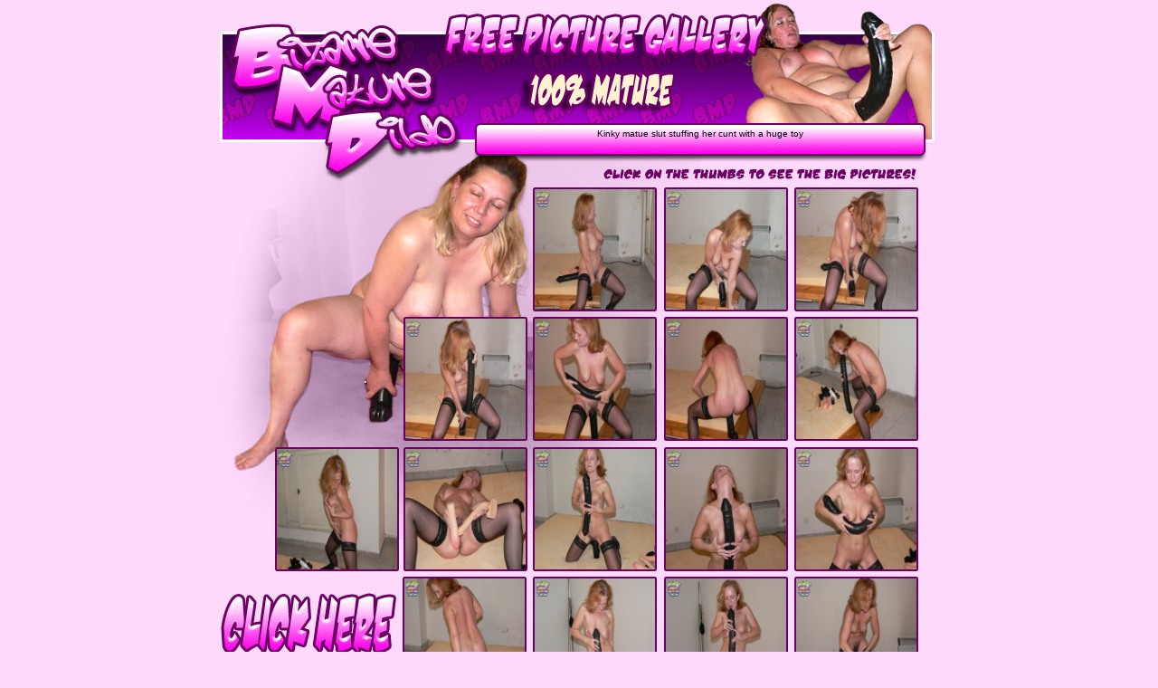

--- FILE ---
content_type: text/html; charset=UTF-8
request_url: http://affiliates.bizarre-mature-dildo.com/galleries/x/track/697/picture/48/37754
body_size: 1902
content:
<html>
<head>
<title>Kinky matue slut stuffing her cunt with a huge toy</title>
<meta http-equiv="Content-Type" content="text/html; charset=iso-8859-1">
<script async src="https://www.googletagmanager.com/gtag/js?id=G-42CSNBK7M1"></script><script>window.dataLayer = window.dataLayer || [];function gtag(){dataLayer.push(arguments);}gtag("js", new Date());gtag("config", "G-42CSNBK7M1");</script>
</head>
<body bgcolor="ffd9fc" leftmargin="0" topmargin="0" marginwidth="0" marginheight="0">
<div align="center">
  <table id="Table_01" width="801" height="864" border="0" cellpadding="0" cellspacing="0">
	  <tr>
		  <td colspan="20">
			  <img src="http://affiliates.bizarre-mature-dildo.com/galleries/templates/48/index_01.jpg" width="800" height="27" alt=""></td>
		  <td>
			  <img src="http://affiliates.bizarre-mature-dildo.com/galleries/templates/48/spacer.gif" width="1" height="27" alt=""></td>
	  </tr>
	  <tr>
		  <td colspan="2" rowspan="13">
			  <img src="http://affiliates.bizarre-mature-dildo.com/galleries/templates/48/index_02.jpg" width="12" height="625" alt=""></td>
		  <td colspan="6" rowspan="5">
			  <a href="http://click.mature.nl/ct?id=37754&bn=3690"><img src="http://affiliates.bizarre-mature-dildo.com/galleries/templates/48/index_03.jpg" alt="" width="254" height="159" border="0"></a></td>
		  <td colspan="12">
			  <img src="http://affiliates.bizarre-mature-dildo.com/galleries/templates/48/index_04.jpg" width="534" height="43" alt=""></td>
		  <td>
			  <img src="http://affiliates.bizarre-mature-dildo.com/galleries/templates/48/spacer.gif" width="1" height="43" alt=""></td>
	  </tr>
	  <tr>
		  <td rowspan="7">
			  <img src="http://affiliates.bizarre-mature-dildo.com/galleries/templates/48/index_05.jpg" width="13" height="282" alt=""></td>
		  <td colspan="7">
			  <img src="http://affiliates.bizarre-mature-dildo.com/galleries/templates/48/index_06.gif" width="300" height="57" alt=""></td>
		  <td colspan="4" rowspan="2">
			  <img src="http://affiliates.bizarre-mature-dildo.com/galleries/templates/48/index_07.jpg" width="221" height="72" alt=""></td>
		  <td>
			  <img src="http://affiliates.bizarre-mature-dildo.com/galleries/templates/48/spacer.gif" width="1" height="57" alt=""></td>
	  </tr>
	  <tr>
		  <td colspan="7">
			  <img src="http://affiliates.bizarre-mature-dildo.com/galleries/templates/48/index_08.jpg" width="300" height="15" alt=""></td>
		  <td>
			  <img src="http://affiliates.bizarre-mature-dildo.com/galleries/templates/48/spacer.gif" width="1" height="15" alt=""></td>
	  </tr>
	  <tr>
		  <td rowspan="5">
			  <img src="http://affiliates.bizarre-mature-dildo.com/galleries/templates/48/index_09.jpg" width="17" height="210" alt=""></td>
		  <td height="23" colspan="9" align="center" valign="top" background="http://affiliates.bizarre-mature-dildo.com/galleries/templates/48/index_10.jpg"><font size="1" face="Verdana, Arial, Helvetica, sans-serif">Kinky matue slut stuffing her cunt with a huge toy</font></td>
		  <td rowspan="13">
			  <img src="http://affiliates.bizarre-mature-dildo.com/galleries/templates/48/index_11.jpg" width="27" height="721" alt=""></td>
		  <td>
			  <img src="http://affiliates.bizarre-mature-dildo.com/galleries/templates/48/spacer.gif" width="1" height="23" alt=""></td>
	  </tr>
	  <tr>
		  <td colspan="9" rowspan="2">
			  <img src="http://affiliates.bizarre-mature-dildo.com/galleries/templates/48/index_12.jpg" width="477" height="44" alt=""></td>
		  <td>
			  <img src="http://affiliates.bizarre-mature-dildo.com/galleries/templates/48/spacer.gif" width="1" height="21" alt=""></td>
	  </tr>
	  <tr>
		  <td colspan="6" rowspan="3">
			  <img src="http://affiliates.bizarre-mature-dildo.com/galleries/templates/48/index_13.jpg" width="254" height="166" alt=""></td>
		  <td>
			  <img src="http://affiliates.bizarre-mature-dildo.com/galleries/templates/48/spacer.gif" width="1" height="23" alt=""></td>
	  </tr>
	  <tr>
		  <td colspan="3" rowspan="2">
			  <img src="http://affiliates.bizarre-mature-dildo.com/galleries/templates/48/index_14.jpg" width="55" height="143" alt=""></td>
		  <td height="133"><a href="http://affiliates.bizarre-mature-dildo.com/galleries/697/pictures/11134.jpg"><img src="http://affiliates.bizarre-mature-dildo.com/galleries/697/pictures/tn_11134.jpg" border=0 width="133" height="133" alt="Kinky matue slut stuffing her cunt with a huge toy"></a></td>
		  <td rowspan="10">
			  <img src="http://affiliates.bizarre-mature-dildo.com/galleries/templates/48/index_16.jpg" width="12" height="654" alt=""></td>
		  <td height="133" colspan="2"><a href="http://affiliates.bizarre-mature-dildo.com/galleries/697/pictures/11135.jpg"><img src="http://affiliates.bizarre-mature-dildo.com/galleries/697/pictures/tn_11135.jpg" border=0 width="133" height="133" alt="Kinky matue slut stuffing her cunt with a huge toy"></a></td>
		  <td rowspan="10">
			  <img src="http://affiliates.bizarre-mature-dildo.com/galleries/templates/48/index_18.jpg" width="11" height="654" alt=""></td>
		  <td height="133"><a href="http://affiliates.bizarre-mature-dildo.com/galleries/697/pictures/11136.jpg"><img src="http://affiliates.bizarre-mature-dildo.com/galleries/697/pictures/tn_11136.jpg" border=0 width="133" height="133" alt="Kinky matue slut stuffing her cunt with a huge toy"></a></td>
		  <td>
			  <img src="http://affiliates.bizarre-mature-dildo.com/galleries/templates/48/spacer.gif" width="1" height="133" alt=""></td>
	  </tr>
	  <tr>
		  <td>
			  <img src="http://affiliates.bizarre-mature-dildo.com/galleries/templates/48/index_20.jpg" width="133" height="10" alt=""></td>
		  <td colspan="2">
			  <img src="http://affiliates.bizarre-mature-dildo.com/galleries/templates/48/index_21.jpg" width="133" height="10" alt=""></td>
		  <td>
			  <img src="http://affiliates.bizarre-mature-dildo.com/galleries/templates/48/index_22.jpg" width="133" height="10" alt=""></td>
		  <td>
			  <img src="http://affiliates.bizarre-mature-dildo.com/galleries/templates/48/spacer.gif" width="1" height="10" alt=""></td>
	  </tr>
	  <tr>
		  <td colspan="5" rowspan="2">
			  <img src="http://affiliates.bizarre-mature-dildo.com/galleries/templates/48/index_23.jpg" width="196" height="144" alt=""></td>
		  <td height="133" colspan="5"><a href="http://affiliates.bizarre-mature-dildo.com/galleries/697/pictures/11137.jpg"><img src="http://affiliates.bizarre-mature-dildo.com/galleries/697/pictures/tn_11137.jpg" border=0 width="133" height="133" alt="Kinky matue slut stuffing her cunt with a huge toy"></a></td>
		  <td rowspan="8">
			  <img src="http://affiliates.bizarre-mature-dildo.com/galleries/templates/48/index_25.jpg" width="10" height="511" alt=""></td>
		  <td height="133"><a href="http://affiliates.bizarre-mature-dildo.com/galleries/697/pictures/11138.jpg"><img src="http://affiliates.bizarre-mature-dildo.com/galleries/697/pictures/tn_11138.jpg" border=0 width="133" height="133" alt="Kinky matue slut stuffing her cunt with a huge toy"></a></td>
		  <td height="133" colspan="2"><a href="http://affiliates.bizarre-mature-dildo.com/galleries/697/pictures/11139.jpg"><img src="http://affiliates.bizarre-mature-dildo.com/galleries/697/pictures/tn_11139.jpg" border=0 width="133" height="133" alt="Kinky matue slut stuffing her cunt with a huge toy"></a></td>
		  <td height="133"><a href="http://affiliates.bizarre-mature-dildo.com/galleries/697/pictures/11140.jpg"><img src="http://affiliates.bizarre-mature-dildo.com/galleries/697/pictures/tn_11140.jpg" border=0 width="133" height="133" alt="Kinky matue slut stuffing her cunt with a huge toy"></a></td>
		  <td>
			  <img src="http://affiliates.bizarre-mature-dildo.com/galleries/templates/48/spacer.gif" width="1" height="133" alt=""></td>
	  </tr>
	  <tr>
		  <td colspan="5">
			  <img src="http://affiliates.bizarre-mature-dildo.com/galleries/templates/48/index_29.jpg" width="133" height="11" alt=""></td>
		  <td>
			  <img src="http://affiliates.bizarre-mature-dildo.com/galleries/templates/48/index_30.jpg" width="133" height="11" alt=""></td>
		  <td colspan="2">
			  <img src="http://affiliates.bizarre-mature-dildo.com/galleries/templates/48/index_31.jpg" width="133" height="11" alt=""></td>
		  <td>
			  <img src="http://affiliates.bizarre-mature-dildo.com/galleries/templates/48/index_32.jpg" width="133" height="11" alt=""></td>
		  <td>
			  <img src="http://affiliates.bizarre-mature-dildo.com/galleries/templates/48/spacer.gif" width="1" height="11" alt=""></td>
	  </tr>
	  <tr>
		  <td rowspan="3">
			  <img src="http://affiliates.bizarre-mature-dildo.com/galleries/templates/48/index_33.jpg" width="54" height="156" alt=""></td>
		  <td height="133"><a href="http://affiliates.bizarre-mature-dildo.com/galleries/697/pictures/11141.jpg"><img src="http://affiliates.bizarre-mature-dildo.com/galleries/697/pictures/tn_11141.jpg" border=0 width="133" height="133" alt="Kinky matue slut stuffing her cunt with a huge toy"></a></td>
		  <td colspan="3" rowspan="2">
			  <img src="http://affiliates.bizarre-mature-dildo.com/galleries/templates/48/index_35.jpg" width="9" height="143" alt=""></td>
		  <td height="133" colspan="5"><a href="http://affiliates.bizarre-mature-dildo.com/galleries/697/pictures/11142.jpg"><img src="http://affiliates.bizarre-mature-dildo.com/galleries/697/pictures/tn_11142.jpg" border=0 width="133" height="133" alt="Kinky matue slut stuffing her cunt with a huge toy"></a></td>
		  <td height="133"><a href="http://affiliates.bizarre-mature-dildo.com/galleries/697/pictures/11143.jpg"><img src="http://affiliates.bizarre-mature-dildo.com/galleries/697/pictures/tn_11143.jpg" border=0 width="133" height="133" alt="Kinky matue slut stuffing her cunt with a huge toy"></a></td>
		  <td height="133" colspan="2"><a href="http://affiliates.bizarre-mature-dildo.com/galleries/697/pictures/11144.jpg"><img src="http://affiliates.bizarre-mature-dildo.com/galleries/697/pictures/tn_11144.jpg" border=0 width="133" height="133" alt="Kinky matue slut stuffing her cunt with a huge toy"></a></td>
		  <td height="133"><a href="http://affiliates.bizarre-mature-dildo.com/galleries/697/pictures/11145.jpg"><img src="http://affiliates.bizarre-mature-dildo.com/galleries/697/pictures/tn_11145.jpg" border=0 width="133" height="133" alt="Kinky matue slut stuffing her cunt with a huge toy"></a></td>
		  <td>
			  <img src="http://affiliates.bizarre-mature-dildo.com/galleries/templates/48/spacer.gif" width="1" height="133" alt=""></td>
	  </tr>
	  <tr>
		  <td rowspan="2">
			  <img src="http://affiliates.bizarre-mature-dildo.com/galleries/templates/48/index_40.jpg" width="133" height="23" alt=""></td>
		  <td colspan="5">
			  <img src="http://affiliates.bizarre-mature-dildo.com/galleries/templates/48/index_41.jpg" width="133" height="10" alt=""></td>
		  <td>
			  <img src="http://affiliates.bizarre-mature-dildo.com/galleries/templates/48/index_42.jpg" width="133" height="10" alt=""></td>
		  <td colspan="2">
			  <img src="http://affiliates.bizarre-mature-dildo.com/galleries/templates/48/index_43.jpg" width="133" height="10" alt=""></td>
		  <td>
			  <img src="http://affiliates.bizarre-mature-dildo.com/galleries/templates/48/index_44.jpg" width="133" height="10" alt=""></td>
		  <td>
			  <img src="http://affiliates.bizarre-mature-dildo.com/galleries/templates/48/spacer.gif" width="1" height="10" alt=""></td>
	  </tr>
	  <tr>
		  <td colspan="2">
			  <img src="http://affiliates.bizarre-mature-dildo.com/galleries/templates/48/index_45.jpg" width="8" height="13" alt=""></td>
		  <td height="133" colspan="5" rowspan="2"><a href="http://affiliates.bizarre-mature-dildo.com/galleries/697/pictures/11146.jpg"><img src="http://affiliates.bizarre-mature-dildo.com/galleries/697/pictures/tn_11146.jpg" border=0 width="133" height="133" alt="Kinky matue slut stuffing her cunt with a huge toy"></a></td>
		  <td rowspan="4">
			  <img src="http://affiliates.bizarre-mature-dildo.com/galleries/templates/48/index_47.jpg" width="1" height="224" alt=""></td>
		  <td height="133" rowspan="2"><a href="http://affiliates.bizarre-mature-dildo.com/galleries/697/pictures/11147.jpg"><img src="http://affiliates.bizarre-mature-dildo.com/galleries/697/pictures/tn_11147.jpg" border=0 width="133" height="133" alt="Kinky matue slut stuffing her cunt with a huge toy"></a></td>
		  <td height="133" colspan="2" rowspan="2"><a href="http://affiliates.bizarre-mature-dildo.com/galleries/697/pictures/11148.jpg"><img src="http://affiliates.bizarre-mature-dildo.com/galleries/697/pictures/tn_11148.jpg" border=0 width="133" height="133" alt="Kinky matue slut stuffing her cunt with a huge toy"></a></td>
		  <td height="133" rowspan="2"><a href="http://affiliates.bizarre-mature-dildo.com/galleries/697/pictures/11149.jpg"><img src="http://affiliates.bizarre-mature-dildo.com/galleries/697/pictures/tn_11149.jpg" border=0 width="133" height="133" alt="Kinky matue slut stuffing her cunt with a huge toy"></a></td>
		  <td>
			  <img src="http://affiliates.bizarre-mature-dildo.com/galleries/templates/48/spacer.gif" width="1" height="13" alt=""></td>
	  </tr>
	  <tr>
		  <td rowspan="3">
			  <img src="http://affiliates.bizarre-mature-dildo.com/galleries/templates/48/index_51.jpg" width="6" height="211" alt=""></td>
		  <td colspan="4" rowspan="2">
			  <a href="http://click.mature.nl/ct?id=37754&bn=3690"><img src="http://affiliates.bizarre-mature-dildo.com/galleries/templates/48/index_52.jpg" alt="" width="194" height="125" border="0"></a></td>
		  <td rowspan="3">
			  <img src="http://affiliates.bizarre-mature-dildo.com/galleries/templates/48/index_53.jpg" width="7" height="211" alt=""></td>
		  <td>
			  <img src="http://affiliates.bizarre-mature-dildo.com/galleries/templates/48/spacer.gif" width="1" height="120" alt=""></td>
	  </tr>
	  <tr>
		  <td colspan="5" rowspan="2">
			  <img src="http://affiliates.bizarre-mature-dildo.com/galleries/templates/48/index_54.jpg" width="133" height="91" alt=""></td>
		  <td rowspan="2">
			  <img src="http://affiliates.bizarre-mature-dildo.com/galleries/templates/48/index_55.jpg" width="133" height="91" alt=""></td>
		  <td colspan="2" rowspan="2">
			  <img src="http://affiliates.bizarre-mature-dildo.com/galleries/templates/48/index_56.jpg" width="133" height="91" alt=""></td>
		  <td rowspan="2">
			  <img src="http://affiliates.bizarre-mature-dildo.com/galleries/templates/48/index_57.jpg" width="133" height="91" alt=""></td>
		  <td>
			  <img src="http://affiliates.bizarre-mature-dildo.com/galleries/templates/48/spacer.gif" width="1" height="5" alt=""></td>
	  </tr>
	  <tr>
		  <td colspan="4">
			  <img src="http://affiliates.bizarre-mature-dildo.com/galleries/templates/48/index_58.jpg" width="194" height="86" alt=""></td>
		  <td>
			  <img src="http://affiliates.bizarre-mature-dildo.com/galleries/templates/48/spacer.gif" width="1" height="86" alt=""></td>
	  </tr>
	  <tr>
		  <td>
			  <img src="http://affiliates.bizarre-mature-dildo.com/galleries/templates/48/spacer.gif" width="6" height="1" alt=""></td>
		  <td>
			  <img src="http://affiliates.bizarre-mature-dildo.com/galleries/templates/48/spacer.gif" width="6" height="1" alt=""></td>
		  <td>
			  <img src="http://affiliates.bizarre-mature-dildo.com/galleries/templates/48/spacer.gif" width="54" height="1" alt=""></td>
		  <td>
			  <img src="http://affiliates.bizarre-mature-dildo.com/galleries/templates/48/spacer.gif" width="133" height="1" alt=""></td>
		  <td>
			  <img src="http://affiliates.bizarre-mature-dildo.com/galleries/templates/48/spacer.gif" width="1" height="1" alt=""></td>
		  <td>
			  <img src="http://affiliates.bizarre-mature-dildo.com/galleries/templates/48/spacer.gif" width="7" height="1" alt=""></td>
		  <td>
			  <img src="http://affiliates.bizarre-mature-dildo.com/galleries/templates/48/spacer.gif" width="1" height="1" alt=""></td>
		  <td>
			  <img src="http://affiliates.bizarre-mature-dildo.com/galleries/templates/48/spacer.gif" width="58" height="1" alt=""></td>
		  <td>
			  <img src="http://affiliates.bizarre-mature-dildo.com/galleries/templates/48/spacer.gif" width="13" height="1" alt=""></td>
		  <td>
			  <img src="http://affiliates.bizarre-mature-dildo.com/galleries/templates/48/spacer.gif" width="17" height="1" alt=""></td>
		  <td>
			  <img src="http://affiliates.bizarre-mature-dildo.com/galleries/templates/48/spacer.gif" width="44" height="1" alt=""></td>
		  <td>
			  <img src="http://affiliates.bizarre-mature-dildo.com/galleries/templates/48/spacer.gif" width="1" height="1" alt=""></td>
		  <td>
			  <img src="http://affiliates.bizarre-mature-dildo.com/galleries/templates/48/spacer.gif" width="10" height="1" alt=""></td>
		  <td>
			  <img src="http://affiliates.bizarre-mature-dildo.com/galleries/templates/48/spacer.gif" width="133" height="1" alt=""></td>
		  <td>
			  <img src="http://affiliates.bizarre-mature-dildo.com/galleries/templates/48/spacer.gif" width="12" height="1" alt=""></td>
		  <td>
			  <img src="http://affiliates.bizarre-mature-dildo.com/galleries/templates/48/spacer.gif" width="83" height="1" alt=""></td>
		  <td>
			  <img src="http://affiliates.bizarre-mature-dildo.com/galleries/templates/48/spacer.gif" width="50" height="1" alt=""></td>
		  <td>
			  <img src="http://affiliates.bizarre-mature-dildo.com/galleries/templates/48/spacer.gif" width="11" height="1" alt=""></td>
		  <td>
			  <img src="http://affiliates.bizarre-mature-dildo.com/galleries/templates/48/spacer.gif" width="133" height="1" alt=""></td>
		  <td>
			  <img src="http://affiliates.bizarre-mature-dildo.com/galleries/templates/48/spacer.gif" width="27" height="1" alt=""></td>
		  <td></td>
	  </tr>
  </table>
</div>
</body>
</html>